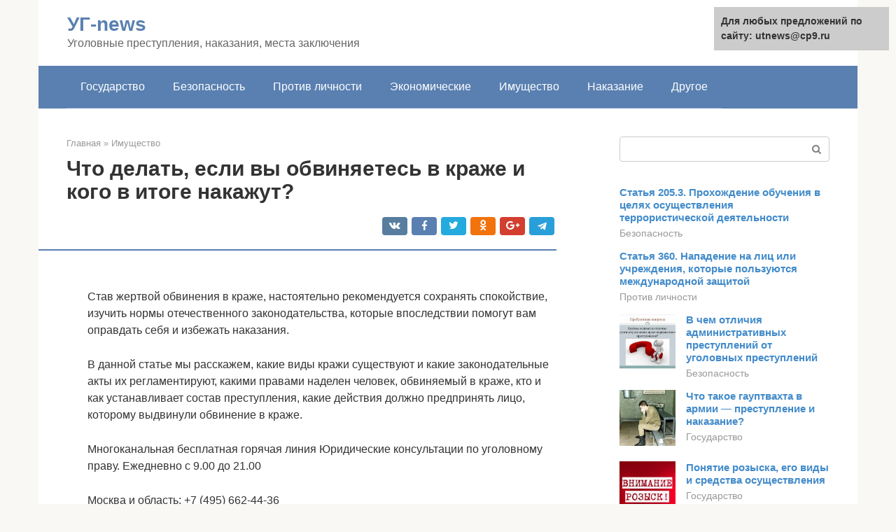

--- FILE ---
content_type: text/html;charset=UTF-8
request_url: https://utnews.ru/imushchestvo/obvinili-v-vorovstve.html
body_size: 23703
content:
<!DOCTYPE html><html lang="ru-RU"><head><meta http-equiv="Content-Type" content="text/html; charset=utf-8"><meta charset="UTF-8"><meta name="viewport" content="width=device-width, initial-scale=1"><title>Что делать и как защититься, если вас обвиняют в краже, которую не совершали?</title><link rel="stylesheet" href="https://utnews.ru/wp-content/cache/min/1/ab93a106abd756a460581433173a6d8e.css" data-minify="1" /><meta name="description" content="Став жертвой обвинения в краже, настоятельно рекомендуется сохранять спокойствие, изучить  нормы отечественного законодательства, которые впоследствии" /><meta name="robots" content="index, follow, max-snippet:-1, max-image-preview:large, max-video-preview:-1" /><link rel="canonical" href="https://utnews.ru/imushchestvo/obvinili-v-vorovstve.html" /><meta property="og:locale" content="ru_RU" /><meta property="og:type" content="article" /><meta property="og:title" content="Что делать и как защититься, если вас обвиняют в краже, которую не совершали?" /><meta property="og:description" content="Став жертвой обвинения в краже, настоятельно рекомендуется сохранять спокойствие, изучить  нормы отечественного законодательства, которые впоследствии" /><meta property="og:url" content="https://utnews.ru/imushchestvo/obvinili-v-vorovstve.html" /><meta property="og:site_name" content="УГ-news" /><meta property="article:published_time" content="2022-03-03T13:28:36+00:00" /><meta property="og:image" content="https://utnews.ru/wp-content/uploads/fyvfy-768x510.jpg" /><meta property="og:image:width" content="670" /><meta property="og:image:height" content="445" /><meta name="twitter:card" content="summary" /><meta name="twitter:label1" content="Написано автором"><meta name="twitter:data1" content="forever">   <style type="text/css">img.wp-smiley,img.emoji{display:inline!important;border:none!important;box-shadow:none!important;height:1em!important;width:1em!important;margin:0 .07em!important;vertical-align:-0.1em!important;background:none!important;padding:0!important}</style>          <link rel="https://api.w.org/" href="https://utnews.ru/wp-json/" /><link rel="alternate" type="application/json" href="https://utnews.ru/wp-json/wp/v2/posts/10671" />    <noscript><div><img src="https://mc.yandex.ru/watch/87718158" style="position:absolute; left:-9999px;" alt="" /></div></noscript><link rel="shortcut icon" type="image/png" href="https://utnews.ru/favicon.ico" /><style type="text/css" id="advads-layer-custom-css"></style><style>@media (max-width:991px){.mob-search{display:block;margin-bottom:25px}}@media (min-width:768px){.site-header{background-repeat:no-repeat}}@media (min-width:768px){.site-header{background-position:center center}}.card-slider__category span,.card-slider-container .swiper-pagination-bullet-active,.page-separator,.pagination .current,.pagination a.page-numbers:hover,.entry-content ul>li:before,.btn,.comment-respond .form-submit input,.mob-hamburger span,.page-links__item{background-color:#5a80b1}.spoiler-box,.entry-content ol li:before,.mob-hamburger,.inp:focus,.search-form__text:focus,.entry-content blockquote{border-color:#5a80b1}.entry-content blockquote:before,.spoiler-box__title:after,.sidebar-navigation .menu-item-has-children:after{color:#5a80b1}a,.spanlink,.comment-reply-link,.pseudo-link,.root-pseudo-link{color:#428bca}a:hover,a:focus,a:active,.spanlink:hover,.comment-reply-link:hover,.pseudo-link:hover{color:#e66212}body{color:#333}.site-title,.site-title a{color:#5a80b1}.site-description,.site-description a{color:#666}.main-navigation,.footer-navigation,.main-navigation ul li .sub-menu,.footer-navigation ul li .sub-menu{background-color:#5a80b1}.main-navigation ul li a,.main-navigation ul li .removed-link,.footer-navigation ul li a,.footer-navigation ul li .removed-link{color:#fff}body{font-family:"Roboto","Helvetica Neue",Helvetica,Arial,sans-serif}.site-title,.site-title a{font-family:"Roboto","Helvetica Neue",Helvetica,Arial,sans-serif}.site-description{font-family:"Roboto","Helvetica Neue",Helvetica,Arial,sans-serif}.entry-content h1,.entry-content h2,.entry-content h3,.entry-content h4,.entry-content h5,.entry-content h6,.entry-image__title h1,.entry-title,.entry-title a{font-family:"Roboto","Helvetica Neue",Helvetica,Arial,sans-serif}.main-navigation ul li a,.main-navigation ul li .removed-link,.footer-navigation ul li a,.footer-navigation ul li .removed-link{font-family:"Roboto","Helvetica Neue",Helvetica,Arial,sans-serif}@media (min-width:576px){body{font-size:16px}}@media (min-width:576px){.site-title,.site-title a{font-size:28px}}@media (min-width:576px){.site-description{font-size:16px}}@media (min-width:576px){.main-navigation ul li a,.main-navigation ul li .removed-link,.footer-navigation ul li a,.footer-navigation ul li .removed-link{font-size:16px}}@media (min-width:576px){body{line-height:1.5}}@media (min-width:576px){.site-title,.site-title a{line-height:1.1}}@media (min-width:576px){.main-navigation ul li a,.main-navigation ul li .removed-link,.footer-navigation ul li a,.footer-navigation ul li .removed-link{line-height:1.5}}.scrolltop{background-color:#ccc}.scrolltop:after{color:#fff}.scrolltop{width:50px}.scrolltop{height:50px}.scrolltop:after{content:"\f102"}@media (max-width:767px){.scrolltop{display:none!important}}</style></head><body class="post-template-default single single-post postid-10671 single-format-standard "><div id="page" class="site"> <a class="skip-link screen-reader-text" href="#main">Перейти к контенту</a><header id="masthead" class="site-header container" itemscope itemtype="https://schema.org/WPHeader"><div class="site-header-inner "><div class="site-branding"><div class="site-branding-container"><div class="site-title"><a href="https://utnews.ru/">УГ-news</a></div><p class="site-description">Уголовные преступления, наказания, места заключения</p></div></div><div class="top-menu"></div><div class="mob-hamburger"><span></span></div><div class="mob-search"><form role="search" method="get" id="searchform_9466" action="https://utnews.ru/" class="search-form"> <label class="screen-reader-text" for="s_9466">Поиск: </label> <input type="text" value="" name="s" id="s_9466" class="search-form__text"> <button type="submit" id="searchsubmit_9466" class="search-form__submit"></button></form></div></div></header><nav id="site-navigation" class="main-navigation container"><div class="main-navigation-inner "><div class="menu-glavnoe-menyu-container"><ul id="header_menu" class="menu"><li id="menu-item-545" class="menu-item menu-item-type-taxonomy menu-item-object-category menu-item-545"><a href="https://utnews.ru/gosudarstvo">Государство</a></li><li id="menu-item-546" class="menu-item menu-item-type-taxonomy menu-item-object-category menu-item-546"><a href="https://utnews.ru/bezopasnost">Безопасность</a></li><li id="menu-item-547" class="menu-item menu-item-type-taxonomy menu-item-object-category menu-item-547"><a href="https://utnews.ru/protiv-lichnosti">Против личности</a></li><li id="menu-item-548" class="menu-item menu-item-type-taxonomy menu-item-object-category menu-item-548"><a href="https://utnews.ru/ekonomicheskie">Экономические</a></li><li id="menu-item-549" class="menu-item menu-item-type-taxonomy menu-item-object-category current-post-ancestor current-menu-parent current-post-parent menu-item-549"><a href="https://utnews.ru/imushchestvo">Имущество</a></li><li id="menu-item-550" class="menu-item menu-item-type-taxonomy menu-item-object-category menu-item-550"><a href="https://utnews.ru/nakazanie">Наказание</a></li><li id="menu-item-551" class="menu-item menu-item-type-taxonomy menu-item-object-category menu-item-551"><a href="https://utnews.ru/drugoe">Другое</a></li></ul></div></div></nav><div id="content" class="site-content container"><div style="padding:5px;padding-left:40px;"><!-- RT --><script type="text/javascript">
<!--
var _acic={dataProvider:10};(function(){var e=document.createElement("script");e.type="text/javascript";e.async=true;e.src="https://www.acint.net/aci.js";var t=document.getElementsByTagName("script")[0];t.parentNode.insertBefore(e,t)})()
//-->
</script><!-- end RT --></div><div itemscope itemtype="https://schema.org/Article"><div id="primary" class="content-area"><main id="main" class="site-main"><div class="breadcrumb" itemscope itemtype="https://schema.org/BreadcrumbList"><span class="breadcrumb-item" itemprop="itemListElement" itemscope itemtype="https://schema.org/ListItem"><a href="https://utnews.ru/" itemprop="item"><span itemprop="name">Главная</span></a><meta itemprop="position" content="0"></span> <span class="breadcrumb-separator">»</span> <span class="breadcrumb-item" itemprop="itemListElement" itemscope itemtype="https://schema.org/ListItem"><a href="https://utnews.ru/imushchestvo" itemprop="item"><span itemprop="name">Имущество</span></a><meta itemprop="position" content="1"></span></div><article id="post-10671" class="post-10671 post type-post status-publish format-standard has-post-thumbnail  category-imushchestvo"><header class="entry-header"><h1 class="entry-title" itemprop="headline">Что делать, если вы обвиняетесь в краже и кого в итоге накажут?</h1><div class="entry-meta"> <span class="b-share b-share--small"><span class="b-share__ico b-share__vk js-share-link" data-uri="https://vk.com/share.php?url=https%3A%2F%2Futnews.ru%2Fimushchestvo%2Fobvinili-v-vorovstve.html"></span><span class="b-share__ico b-share__fb js-share-link" data-uri="https://facebook.com/sharer.php?u=https%3A%2F%2Futnews.ru%2Fimushchestvo%2Fobvinili-v-vorovstve.html"></span><span class="b-share__ico b-share__tw js-share-link" data-uri="https://twitter.com/share?text=%D0%A7%D1%82%D0%BE+%D0%B4%D0%B5%D0%BB%D0%B0%D1%82%D1%8C%2C+%D0%B5%D1%81%D0%BB%D0%B8+%D0%B2%D1%8B+%D0%BE%D0%B1%D0%B2%D0%B8%D0%BD%D1%8F%D0%B5%D1%82%D0%B5%D1%81%D1%8C+%D0%B2+%D0%BA%D1%80%D0%B0%D0%B6%D0%B5+%D0%B8+%D0%BA%D0%BE%D0%B3%D0%BE+%D0%B2+%D0%B8%D1%82%D0%BE%D0%B3%D0%B5+%D0%BD%D0%B0%D0%BA%D0%B0%D0%B6%D1%83%D1%82%3F&url=https%3A%2F%2Futnews.ru%2Fimushchestvo%2Fobvinili-v-vorovstve.html"></span><span class="b-share__ico b-share__ok js-share-link" data-uri="https://connect.ok.ru/dk?st.cmd=WidgetSharePreview&service=odnoklassniki&st.shareUrl=https%3A%2F%2Futnews.ru%2Fimushchestvo%2Fobvinili-v-vorovstve.html"></span><span class="b-share__ico b-share__gp js-share-link" data-uri="https://plus.google.com/share?url=https%3A%2F%2Futnews.ru%2Fimushchestvo%2Fobvinili-v-vorovstve.html"></span><span class="b-share__ico b-share__whatsapp js-share-link js-share-link-no-window" data-uri="whatsapp://send?text=%D0%A7%D1%82%D0%BE+%D0%B4%D0%B5%D0%BB%D0%B0%D1%82%D1%8C%2C+%D0%B5%D1%81%D0%BB%D0%B8+%D0%B2%D1%8B+%D0%BE%D0%B1%D0%B2%D0%B8%D0%BD%D1%8F%D0%B5%D1%82%D0%B5%D1%81%D1%8C+%D0%B2+%D0%BA%D1%80%D0%B0%D0%B6%D0%B5+%D0%B8+%D0%BA%D0%BE%D0%B3%D0%BE+%D0%B2+%D0%B8%D1%82%D0%BE%D0%B3%D0%B5+%D0%BD%D0%B0%D0%BA%D0%B0%D0%B6%D1%83%D1%82%3F%20https%3A%2F%2Futnews.ru%2Fimushchestvo%2Fobvinili-v-vorovstve.html"></span><span class="b-share__ico b-share__viber js-share-link js-share-link-no-window" data-uri="viber://forward?text=%D0%A7%D1%82%D0%BE+%D0%B4%D0%B5%D0%BB%D0%B0%D1%82%D1%8C%2C+%D0%B5%D1%81%D0%BB%D0%B8+%D0%B2%D1%8B+%D0%BE%D0%B1%D0%B2%D0%B8%D0%BD%D1%8F%D0%B5%D1%82%D0%B5%D1%81%D1%8C+%D0%B2+%D0%BA%D1%80%D0%B0%D0%B6%D0%B5+%D0%B8+%D0%BA%D0%BE%D0%B3%D0%BE+%D0%B2+%D0%B8%D1%82%D0%BE%D0%B3%D0%B5+%D0%BD%D0%B0%D0%BA%D0%B0%D0%B6%D1%83%D1%82%3F%20https%3A%2F%2Futnews.ru%2Fimushchestvo%2Fobvinili-v-vorovstve.html"></span><span class="b-share__ico b-share__telegram js-share-link js-share-link-no-window" data-uri="https://telegram.me/share/url?url=https%3A%2F%2Futnews.ru%2Fimushchestvo%2Fobvinili-v-vorovstve.html&text=%D0%A7%D1%82%D0%BE+%D0%B4%D0%B5%D0%BB%D0%B0%D1%82%D1%8C%2C+%D0%B5%D1%81%D0%BB%D0%B8+%D0%B2%D1%8B+%D0%BE%D0%B1%D0%B2%D0%B8%D0%BD%D1%8F%D0%B5%D1%82%D0%B5%D1%81%D1%8C+%D0%B2+%D0%BA%D1%80%D0%B0%D0%B6%D0%B5+%D0%B8+%D0%BA%D0%BE%D0%B3%D0%BE+%D0%B2+%D0%B8%D1%82%D0%BE%D0%B3%D0%B5+%D0%BD%D0%B0%D0%BA%D0%B0%D0%B6%D1%83%D1%82%3F"></span></span></div></header><div class="page-separator"></div><div class="entry-content" itemprop="articleBody"><p><span itemprop="image" itemscope itemtype="https://schema.org/ImageObject"><noscript><meta itemprop="width" content="670"><meta itemprop="height" content="445"><noscript></span></noscript><br> Став жертвой обвинения в краже, настоятельно рекомендуется сохранять спокойствие, изучить нормы отечественного законодательства, которые впоследствии помогут вам оправдать себя и избежать наказания.</p><p>В данной статье мы расскажем, какие виды кражи существуют и какие законодательные акты их регламентируют, какими правами наделен человек, обвиняемый в краже, кто и как устанавливает состав преступления, какие действия должно предпринять лицо, которому выдвинули обвинение в краже.</p><p>Многоканальная бесплатная горячая линия Юридические консультации по уголовному праву. Ежедневно с 9.00 до 21.00</p><p>Москва и область: +7 (495) 662-44-36</p><p>Санкт-Петербург: +7 (812) 449-43-40</p><div class="b-r b-r--after-p"><div id="feedot--phones-block--3745"></div><div style="clear:both; margin-top:0em; margin-bottom:1em;"><a href="https://utnews.ru/imushchestvo/27-uk-rf.html" target="_blank" rel="nofollow" class="u2eecadf24d090c8f231261c53c353cc9"><style>.u2eecadf24d090c8f231261c53c353cc9{padding:0;margin:0;padding-top:1em!important;padding-bottom:1em!important;width:100%;display:block;font-weight:700;background-color:#eaeaea;border:0!important;border-left:4px solid #27AE60!important;text-decoration:none}.u2eecadf24d090c8f231261c53c353cc9:active,.u2eecadf24d090c8f231261c53c353cc9:hover{opacity:1;transition:opacity 250ms;webkit-transition:opacity 250ms;text-decoration:none}.u2eecadf24d090c8f231261c53c353cc9{transition:background-color 250ms;webkit-transition:background-color 250ms;opacity:1;transition:opacity 250ms;webkit-transition:opacity 250ms}.u2eecadf24d090c8f231261c53c353cc9 .ctaText{font-weight:700;color:inherit;text-decoration:none;font-size:16px}.u2eecadf24d090c8f231261c53c353cc9 .postTitle{color:#D35400;text-decoration:underline!important;font-size:16px}.u2eecadf24d090c8f231261c53c353cc9:hover .postTitle{text-decoration:underline!important}</style><div style="padding-left:1em; padding-right:1em;"><span class="ctaText">Читайте также:</span>  <span class="postTitle">Двойная форма вины - понятие, виды. Ст. 27 УК РФ. Ответственность за преступление, совершенное с двумя формами вины</span></div></a></div></div><h2>Законодательная база</h2><p>Случаи ложных обвинений в краже сегодня встречаются на каждом шагу: в супермаркете, в кафе, на работе, со стороны начальника, который хочет скрыть внеплановые траты, обвинив в их хищении одного из своих подчиненных.</p><p>Помимо этого, обвинение в краже может поступить из самых неожиданных источников – от знакомых, коллег или даже друзей. Будучи уверенным в чьей-то виновности, гражданин направит жалобу в полицию, а после, по факту поданного обращения, будет проведена проверка и, в случае подтверждения фактов, изложенных в нем, будет выдвинуто обвинение в краже по статье 158 Уголовного кодекса РФ.</p><blockquote><p> Но если в ходе проверки заявления о краже выяснится, что обвинение сфабриковано, к ответственности будет привлечен сам заявитель, но уже по статье 128.1 Уголовного кодекса РФ «О клевете».</p></blockquote><p>Следует иметь ввиду, что фальсифицировать обвинение в краже можно почти в любой ситуации. Пример: студент увидел на скамейке телефон, который забыл один из университетского потока, и взял его, чтобы никто не украл и для того, чтобы опросить сокурсников, кому он принадлежит. Впоследствии данное действие может быть квалифицировано, как кража.</p><p><iframe class="lazy lazy-hidden" title="Что делать при обвинении в уголовном деле" width="700" height="394"  data-lazy-type="iframe" data-src="https://youtube.com/embed/hjN44cGGjT0?feature=oembed" frameborder="0" allow="accelerometer; autoplay; clipboard-write; encrypted-media; gyroscope; picture-in-picture" allowfullscreen></iframe><noscript><iframe title="Что делать при обвинении в уголовном деле" width="700" height="394" src="https://youtube.com/embed/hjN44cGGjT0?feature=oembed" frameborder="0" allow="accelerometer; autoplay; clipboard-write; encrypted-media; gyroscope; picture-in-picture" allowfullscreen></iframe></noscript></p><h2>Если обвиняют в краже без доказательств</h2><p>В обычной жизни даже случайная утрата денег или имущества может вызвать подозрения в краже. Однако это не означает, что подозрения соответствуют действительности, ведь для привлечения к уголовной ответственности нужны достоверные доказательства. К числу наиболее распространенных ситуаций, при которых возможно бездоказательное обвинение в воровстве, можно отнести:</p><ul><li>факт присутствия гражданина в магазине в момент обнаружения пропажи товаров;</li><li>выявление факта тайного хищения кошелька из кармана в общественном транспорте, когда рядом стоят иные лица;</li><li>пропажа корпоративного имущества или денежных активов, доступ к которым имел ограниченный круг сотрудников;</li><li>пропажа денег, за которые отвечал только кассир во время обслуживания очереди покупателей;</li><li>иные случаи пропажи вещей или денег, когда все обстоятельства указывают на вину определенных лиц.</li></ul><p>Даже самые серьезные и убедительные подозрения в краже всегда нуждаются в доказательствах. Поэтому самый простой способ защиты от обвинения в воровстве – предложить потерпевшему подтвердить свои доводы. Как правило, даже при объективном разборе ситуации между гражданами можно устранить любые поводы для сомнения, что поможет поиску истинного виновника. Основаниями для утверждения о краже могут являться следующие обстоятельства:</p><ul><li>наличие у лица похищенных вещей, предметов или кошелька с деньгами;</li><li>обнаружение похищенных предметов в жилом помещении гражданина, его автомобиле или иных аналогичных местах;</li><li>выявление кражи в транспорте, когда круг подозреваемых лиц ограничен;</li><li>данные с видеокамер, запечатлевших определенного гражданина в месте совершения кражи.</li></ul><p><strong>Обратите внимание!</strong> Доказывание фактов хищения может осуществляться только в рамках уголовного дела. Для этого потерпевший обязан написать заявление в полицию и изложить все обстоятельства преступления.</p><p>Заявление о факте краже не будет рассматриваться как ложный донос, если в нем не указанное конкретное лицо в качестве преступника. При этом заявитель может указать перечень граждан, которые могут иметь отношение к хищению. Окончательные выводы по всем вопросам будет делать следствие и суд.</p><h2>Права обвиняемого</h2><p>В соответствии со статьей 51 Конституции РФ, любой гражданин Российской Федерации имеет право не давать свидетельские показания против себя или своих близких людей, потому получив обвинение в краже, в ложности которого вы не сомневаетесь, можете смело хранить молчание, пока не свяжетесь с адвокатом (или не получите гарантированную бесплатную юридическую помощь).</p><p>Также следует помнить о презумпции невиновности, согласно которой, обвиняемое лицо остается невиновным, пока его вина не будет доказана на 100%.</p><p>При этом неважно, от кого поступит обвинение – от физического или юридического лица. Пока они не предоставят достаточное количество улик, подтверждающих вашу вину, вы будете считаться невиновным и не подвергнетесь аресту и другим мерам пресечения.</p><p>Лицо, которое не в состоянии оплатить услуги частного адвоката, вправе рассчитывать на получение бесплатной юридической помощи со стороны государства.</p><blockquote><p> Каждый гражданин, уверенный в том, что его законные права и интересы подверглись ущемлению, вправе защитить себя, обратившись в одну из правоохранительных или надзорных инстанций на основании статьи 128.1 Уголовного кодекса РФ или статьи 152 Гражданского кодекса РФ.</p></blockquote><h2>Наказание за необоснованное обвинение в воровстве или хищении</h2><p>Если потерпевший обратился в полицию, но доказательства кражи и основания для обвинения отсутствуют, последует отказ в открытии уголовного дела.</p><p>В зависимости от того, было ли обвинение заведомо ложным или же ошибочным, потерпевший или иное лицо могут понести ответственность:</p><div class="b-r b-r--after-p"><div id="feedot--phones-block--3746"></div><div style="clear:both; margin-top:0em; margin-bottom:1em;"><a href="https://utnews.ru/imushchestvo/metodika-rassledovaniya-krazh.html" target="_blank" rel="nofollow" class="u69476bd3c9ba072e5e217741b1631139"><style>.u69476bd3c9ba072e5e217741b1631139{padding:0;margin:0;padding-top:1em!important;padding-bottom:1em!important;width:100%;display:block;font-weight:700;background-color:#eaeaea;border:0!important;border-left:4px solid #27AE60!important;text-decoration:none}.u69476bd3c9ba072e5e217741b1631139:active,.u69476bd3c9ba072e5e217741b1631139:hover{opacity:1;transition:opacity 250ms;webkit-transition:opacity 250ms;text-decoration:none}.u69476bd3c9ba072e5e217741b1631139{transition:background-color 250ms;webkit-transition:background-color 250ms;opacity:1;transition:opacity 250ms;webkit-transition:opacity 250ms}.u69476bd3c9ba072e5e217741b1631139 .ctaText{font-weight:700;color:inherit;text-decoration:none;font-size:16px}.u69476bd3c9ba072e5e217741b1631139 .postTitle{color:#D35400;text-decoration:underline!important;font-size:16px}.u69476bd3c9ba072e5e217741b1631139:hover .postTitle{text-decoration:underline!important}</style><div style="padding-left:1em; padding-right:1em;"><span class="ctaText">Читайте также:</span>  <span class="postTitle">Типичные следственные ситуации и программы расследования краж чужого имущества</span></div></a></div></div><ol><li>По уголовному законодательству – за распространение заведомо ложных сведений, порочащих обвиняемого (УК РФ ст. 129.1) предусмотрено наказание в виде штрафа от 500 тыс. рублей до 5 млн. руб. или обязательных работ на срок от 160 до 480 часов.</li><li>По уголовному законодательству – заведомо ложный донос о совершении преступления (УК РФ ст. 306) карается более жестко и в некоторых ситуациях предусматривает лишение свобод на срок до 2 лет.</li><li>По гражданскому законодательству – защита чести, достоинства или деловой репутации право по закону каждого гражданина Российской Федерации (ГК РФ ст. 152). Вы можете требовать опровержения, а также возмещения убытков (например, расходы на привлечение адвоката) и компенсацию морального вреда.</li></ol><h2>Состав преступления</h2><p>В соответствии с действующим законодательством, правом на установление и подтверждение состава преступления наделены исключительно работники правоохранительных органов (полиции, прокуратуры).</p><p>Так, по факту поступившего обращения о краже, сотрудники полиции организуют следственную проверку с целью изучения предоставленной в заявлении информации. Если полицейские отказываются проводить данное мероприятие, заявитель вправе обратиться с повторным заявлением в вышестоящую инстанцию – прокуратуру.</p><p>Несмотря на то, что в юрисдикцию данного надзорного органа не входит рассмотрение гражданских ходатайств, его работники вправе принудить правоохранителей сосредоточить внимание на конкретном гражданском обращении.</p><blockquote><p> Что касается обращения в судебные органы с исковым заявлением о краже, то делать это целесообразно лишь в том случае, если у заявителя имеется достаточное количество доказательств совершения данного преступления.</p></blockquote><h2>Чем кража отличается от грабежа?</h2><p>В чем разница между кражей и грабежом? Россияне часто путают эти понятия, но если немного разобраться в этом вопросе, их несходство будет очевидно.</p><p>Не вдаваясь в излишние подробности, можно выделить два основных отличия:</p><ul><li>Если кража — это тайное деяние, то при грабеже <strong>чужое имущество похищается открыто</strong>;</li><li>В отличие от кражи грабеж может повлечь за собой <strong>не только материальный, но и физический ущерб</strong> — к примеру, нанесение побоев или совершение иных насильственных действий (связывание рук, применение наручников, оставление в запертом помещении и т.д.).</li></ul><p><strong>Обратите внимание!</strong> Уголовная ответственность за грабеж предусмотрена ст. 161 УК РФ.</p><p><span itemprop="image" itemscope itemtype="https://schema.org/ImageObject"><noscript><meta itemprop="width" content="670"><meta itemprop="height" content="456"><noscript></span></noscript></p><h2>Объект, субъект</h2><p>Объективную сторону кражи представляют отношения собственности определенной формы. Субъективной стороной являются чужие объекты собственности и деньги.</p><p>При этом, объектом является тайная кража имущества, на которое у злоумышленника нет никаких прав. <strong>Статус «тайного» хищение получит в следующих случаях:</strong></p><ul><li>Если кража имущества происходила в присутствии его собственника, однако он этого не заметил;</li><li>Если процесс кражи зафиксировали несколько очевидцев, при этом они не осознавали, что это;</li><li>Если хищение имущества произошло в момент, когда его владелец отсутствовал;</li><li>Если свидетелями кражи стали недееспособные лица, которые не в состоянии объективно воспринимать действительность, т.е. имеют психические отклонения, например, страдают шизофренией, биполярным расстройством и проч.;</li><li>Если свидетелями преступного деяния стали граждане, которые осознавали происходящее, но не сделали ничего, чтобы его предотвратить.</li></ul><p>Субъективную сторону данного преступления представляет прямой умысел, мотивом является расчетливость.</p><p>Субъект – лицо старше 14 лет, не утратившее дееспособность.</p><h2>Что такое кража с точки зрения закона?</h2><p>Итак, в первую очередь необходимо разобраться с терминологией. Наиболее точное определение понятия «кража» можно найти в ст. 158 УК РФ. Указанная статья гласит, что кража — это тайное хищение чужого имущества. При этом стоит отметить, что предметом такого хищения может стать только материальное имуществу, имеющее потребительскую стоимость. Например:</p><ul><li><strong>Деньги;</strong></li><li><strong>Материальные ценности</strong> (транспортные средства, бытовая техника, гаждеты, драгоценности и т.д.);</li><li><strong>Документы, эквивалентные деньгам или материальным ценностям</strong> (лотерейные билеты, чеки, векселя, облигации и т.д.).</li></ul><p>В то же время, предметом кражи не могут быть:</p><div class="b-r b-r--after-p"><div id="feedot--phones-block--3747"></div><div style="clear:both; margin-top:0em; margin-bottom:1em;"><a href="https://utnews.ru/imushchestvo/kuda-pisat-zayavlenie-o-krazhe.html" target="_blank" rel="nofollow" class="u20697c901535a44f669f3d73a656f70a"><style>.u20697c901535a44f669f3d73a656f70a{padding:0;margin:0;padding-top:1em!important;padding-bottom:1em!important;width:100%;display:block;font-weight:700;background-color:#eaeaea;border:0!important;border-left:4px solid #27AE60!important;text-decoration:none}.u20697c901535a44f669f3d73a656f70a:active,.u20697c901535a44f669f3d73a656f70a:hover{opacity:1;transition:opacity 250ms;webkit-transition:opacity 250ms;text-decoration:none}.u20697c901535a44f669f3d73a656f70a{transition:background-color 250ms;webkit-transition:background-color 250ms;opacity:1;transition:opacity 250ms;webkit-transition:opacity 250ms}.u20697c901535a44f669f3d73a656f70a .ctaText{font-weight:700;color:inherit;text-decoration:none;font-size:16px}.u20697c901535a44f669f3d73a656f70a .postTitle{color:#D35400;text-decoration:underline!important;font-size:16px}.u20697c901535a44f669f3d73a656f70a:hover .postTitle{text-decoration:underline!important}</style><div style="padding-left:1em; padding-right:1em;"><span class="ctaText">Читайте также:</span>  <span class="postTitle">Как написать и подать заявление о краже денег или имущества в полицию? Также подробно разберем заполненный образец</span></div></a></div></div><ul><li><strong>Ядерные материалы и радиоактивные вещества</strong> (их хищение предусмотрено ст. 221 УК РФ);</li><li><strong>Оружие и боеприпасы</strong> (ст. 226 УК РФ);</li><li><strong>Наркотические и психотропные средства</strong> (ст. 229 УК РФ).</li></ul><h2>Действия обвиняемой стороны</h2><p>Ниже будут представлены наиболее распространенные ситуации – кража в магазине и обвинение в краже по факту поданного заявления.</p><h3>В магазине</h3><p>Приблизительная ситуация: вы пришли в продуктовый магазин, купили ингредиенты для ужина, расплатились на кассе и выдвинулись в направлении выхода. Вдруг вас останавливает охранник и требует продемонстрировать содержимое пакета. Следует иметь ввиду, что с точки зрения закона, подобные просьбы считаются противозаконными, а потому реагировать на них беспрекословным повиновением не стоит. В первую очередь следует поинтересоваться, что стало причиной такого допроса. Если охранник озвучит достаточно вескую причину, нужно осведомиться, когда на место досмотра прибудут работники правоохранительного органа (полиции), поскольку, по закону, только они имеют право на проведение данного мероприятия.</p><p>Помимо этого, на место досмотра должны быть приглашены два свидетеля, при которых, после осмотра содержимого пакета, будет составлен соответствующий акт. В нем будут отражены результаты досмотра.</p><blockquote><p> Если процедура досмотра будет проведена с нарушениями, гражданин, по отношению к которому она была проведена, вправе добиться получения материальной компенсации за причиненный моральный вред. Для этого потребуется составить исковое заявление установленной формы, а после подать его в суд один из возможных способов.</p></blockquote><h3>Через заявления</h3><p>Если вам поступило обвинение в краже, в первую очередь следует предложить обвиняющему заявить об этом в полицию путем подачи соответствующего заявления. Как правило, на практике до такого доходит редко, поскольку обвиняющее лицо не хочет возлагать на себя ответственность за дачу ложных показаний, которая уголовно наказуема.</p><p>Пример: лицо всё-таки обратилось в полицию, чтобы обвинить вас в совершении такого преступления, как кража, засвидетельствовав об этом, составив соответствующее заявление. В свою очередь вы можете обратиться в полицию с заявлением о клевете, опровергающим выдвинутое обвинение.</p><blockquote><p> По факту поступивших обращений от граждан будет инициировано проведение следственных мероприятий, результаты которых будут готовы через 3-10 дней.</p></blockquote><h3>Если вы – виноваты</h3><p>Если вы были пойманы с поличным, то самым верным в данной ситуации станет чистосердечное признание в содеянном, а также выражение инициативы возместить причиненный ущерб лицу или организации, которую вы обокрали.</p><p>Также можно предпринять попытку примирения с потерпевшей стороной, однако вероятность того, что она пойдет на встречу – минимальна.</p><h2>В самом начале самое главное ответить самому себе на вопрос – виновны вы или нет</h2><p>Чтобы не углубляться в дебри анализа ст. 158 УК РФ или ст. 7.27 КоАП (которая говорит о мелком хищении – той же краже, но когда стоимость похищенного меньше 2500 рублей), можно сказать следующее: кражей называется ситуация, когда чьё-то чужое имущество было взято тайно и присвоено себе, а владельцу взамен не было предоставлено никакого возмещения (денежного или иного материального). Поэтому человек, которого обвиняют в краже, должен сам понимать, действительно ли он что-то украл – либо обвинения ложные.</p><p><strong>У человека, обвинённого в краже, есть два варианта действий</strong>:</p><ol><li><strong>Если кражу он действительно совершил</strong> – ему лучше признать свою вину, вернуть похищенное или возместить ущерб другим способом. Во многих случаях на этом инцидент может быть исчерпан, и до возбуждения уголовного дела ситуация не дойдёт.</li><li><strong>Если кражи на самом деле не было</strong> – следует отстаивать свои права как самостоятельно, так и пригласив адвоката.</li></ol><h3>Далее нужно определить есть ли конкретные доказательства</h3><p>Одним из основных принципов правосудия по уголовным делам является презумпция невиновности. Она означает, что каждый считается невиновным, пока не доказано обратное. Следовательно, для того, чтобы предъявить обвинение, необходимо располагать доказательствами.</p><p><strong>Главная задача лица, обвиняемого в краже – узнать, на основании чего выдвинуто обвинение</strong>, и что есть у следствия и потерпевшего против него. Если доказательства существенны – следует искать возможность решить дело без суда, возместив ущерб, если же нет – следует стоять на своём.</p><h3>И постараться урегулировать вопрос до суда</h3><p>Если обвинения не совсем беспочвенные, вину лучше признать и решить дело миром. Для этого необходимо:</p><ul><li>Принести свои извинения.</li><li>Возместить полностью причинённый ущерб.</li></ul><p>В этом случае с согласия прокурора или начальника следствия следователь или дознаватель будут иметь право прекратить уголовное дело согласно ст. 25 УПК РФ.</p><p><strong>Статья 25 УПК РФ. Прекращение уголовного дела в связи с примирением сторон</strong></p><p>Суд, а также следователь с согласия руководителя следственного органа или дознаватель с согласия прокурора вправе на основании заявления потерпевшего или его законного представителя прекратить уголовное дело в отношении лица, подозреваемого или обвиняемого в совершении преступления небольшой или средней тяжести, в случаях, предусмотренных статьей 76 Уголовного кодекса Российской Федерации, если это лицо примирилось с потерпевшим и загладило причиненный ему вред.</p><h3>Помощь адвоката</h3><p>Наконец, если уголовное дело всё-таки возбуждено, следует обратиться за помощью к адвокату. Чем раньше это будет сделано – тем лучше: проще добиться прекращения дела на досудебной стадии, чем оправдательного приговора в суде. <strong>Адвоката можно нанять самому</strong>. Если на его услуги нет денег, помощь можно получить за счёт государства от назначенного адвоката. Однако, как правило, в этом случае качество услуг будет намного ниже.</p><h2>Ответственность</h2><p>В случае подтверждения ложности выдвинутого обвинения в краже, лицо, ставшего его инициатором, ждет административный штраф или обязательные работы (статья 218.1 Уголовного кодекса РФ).</p><p>Дача недостоверных показаний преследуется по статье 307 Уголовного Кодекса РФ, в соответствии с которой виновное лицо ожидает административный штраф, обязательные или исправительные работы, временное лишение свободы или тюремное заключение.</p><p>Если факт кражи подтвердится, то характер и масштаб карательных мер будет зависеть от величины причиненного ущерба. Если она составит менее 5 тысяч рублей, то виновную сторону ждет привлечение к ответственности по статье 7.27 Кодекса об административных правонарушениях РФ, если более 5 тысяч рублей – по статье 158 Уголовного Кодекса РФ.</p><h2>Моральное возмещение за необоснованое обвинение в воровстве</h2><p>В зависимости от того было ли ложное обвинение человека в воровстве умышленным или нет, зависит не только сумма моральной компенсации, но и правовая ответственность обвинителя: уголовная или гражданская. Чтобы получить материальное возмещение нравственных страданий, понесенных человеком вследствие его обвинения в хищении или краже, необходимо обратиться в суд. Предварительно потребуется основательно подготовиться, собрать необходимые доказательства незаконного обвинения в краже и обоснования суммы заявленного морального ущерба (ГК РФ ст. 55).</p><p><strong>При обращении в суд истец самостоятельно определяет сумму иска, но важно помнить, что при вынесении решения судья руководствуется принципами законности, справедливости и соразмерности.</strong></p><p>Российская судебная практика показывает, что чаще всего судья назначает к выплате сумму на 20-50% меньше, чем было заявлено истцом, поэтому можете смело указывать сумму большую, чем действительно требуется.</p><h2>Что ещё можно сделать</h2><p>Представленные действия носят первичный характер, однако, это не всё, что можно сделать в подобной ситуации. Рекомендуется также:</p><div class="b-r b-r--after-p"><div id="feedot--phones-block--3748"></div><div style="clear:both; margin-top:0em; margin-bottom:1em;"><a href="https://utnews.ru/imushchestvo/kak-razyskivayut-prestupnikov.html" target="_blank" rel="nofollow" class="u3965c6428bef5ccbe703ab31d9282a8c"><style>.u3965c6428bef5ccbe703ab31d9282a8c{padding:0;margin:0;padding-top:1em!important;padding-bottom:1em!important;width:100%;display:block;font-weight:700;background-color:#eaeaea;border:0!important;border-left:4px solid #27AE60!important;text-decoration:none}.u3965c6428bef5ccbe703ab31d9282a8c:active,.u3965c6428bef5ccbe703ab31d9282a8c:hover{opacity:1;transition:opacity 250ms;webkit-transition:opacity 250ms;text-decoration:none}.u3965c6428bef5ccbe703ab31d9282a8c{transition:background-color 250ms;webkit-transition:background-color 250ms;opacity:1;transition:opacity 250ms;webkit-transition:opacity 250ms}.u3965c6428bef5ccbe703ab31d9282a8c .ctaText{font-weight:700;color:inherit;text-decoration:none;font-size:16px}.u3965c6428bef5ccbe703ab31d9282a8c .postTitle{color:#D35400;text-decoration:underline!important;font-size:16px}.u3965c6428bef5ccbe703ab31d9282a8c:hover .postTitle{text-decoration:underline!important}</style><div style="padding-left:1em; padding-right:1em;"><span class="ctaText">Читайте также:</span>  <span class="postTitle">Что делать, если пропал человек: подробное руководство по поиску от юриста</span></div></a></div></div><ol><li>уточнить, как оценивался предмет, который якобы был украден у потерпевшего. От суммы в 2500 рублей начинается уголовная ответственность. Если он был оценен со слов потерпевшего, можно попытаться оспорить такую оценку посредством привлечения эксперта;</li><li>попытаться поговорить с потерпевшим и представить ему свою версию событий. Однако, если он настроен агрессивно, то лучше пропустить данный пункт;</li><li>проанализировать практику. Лучше всего делать это вместе с юристом. Каждый случай уникален, но можно попытаться понять общую логику судей при вынесении подобных решений.</li></ol><p>На любой стадии необходимо попытаться действовать максимально спокойно и взвешенно. Эмоции не помогут делу, а лишь усугубят ситуацию.</p><p>Если никакие действия не помогают, а полиция отказывается принимать доказательства, нарушает права обвиняемого, угрожает, оскорбляет, принуждает к каким-либо действиям, рекомендуется обратиться за защитой своих прав в прокуратуру. Лучше всего сделать это письменно, что обеспечит максимальный анализ обращения.</p><p>Помните, что основой уголовного судопроизводства в России является презумпция невиновности. Это означает, что не обвиняемый должен доказывать свою невиновность, а государство доказывает вину лица. Однако, это не значит, что можно расслабиться и не доказывать свою правоту.</p><p>Нужно подобрать правильную тактику к судебному процессу и в нужный момент использовать те или иные методы, факты и документы.</p><h2>Где найти доказательства невиновности</h2><p>В качестве доказательств могут использоваться различные факторы, документы и подтверждённые сведения, которые обосновывают определённую позицию. В случае, когда лицо обвиняется в краже, рекомендуется обратить внимание на следующие моменты:</p><ul><li>попытаться найти свидетелей, которые подтвердят, что обвиняемый находился в ином месте в день и время совершения преступления. Желательно, чтобы это были не близкие родственники, идеально, чтобы свидетелей было несколько;</li><li>если есть иной способ доказать нахождение в ином месте, следует его использовать. Например, обвиняемый мог находиться в торговом центре, в котором ведётся видеонаблюдение. Стоит поговорить с администрацией и уточнить данный момент.</li></ul><p>Рекомендуется не только собрать свои доказательства, но и проанализировать те, на которые ссылаются потерпевший и полиция. Например, если имеется запись с камеры, то стоит задуматься о привлечении эксперта, который укажет на её подлинность или сможет подтвердить, что на записи находится другой человек.</p><div class="b-r b-r--after-article"><div id="feedot--phones-block--3750"></div></div></div></article><div class="entry-rating"><div class="entry-bottom__header">Рейтинг</div><div class="star-rating js-star-rating star-rating--score-5" data-post-id="10671" data-rating-count="2" data-rating-sum="10" data-rating-value="5"><span class="star-rating-item js-star-rating-item" data-score="1"><svg aria-hidden="true" role="img" xmlns="https://w3.org/2000/svg" viewBox="0 0 576 512" class="i-ico"><path fill="currentColor" d="M259.3 17.8L194 150.2 47.9 171.5c-26.2 3.8-36.7 36.1-17.7 54.6l105.7 103-25 145.5c-4.5 26.3 23.2 46 46.4 33.7L288 439.6l130.7 68.7c23.2 12.2 50.9-7.4 46.4-33.7l-25-145.5 105.7-103c19-18.5 8.5-50.8-17.7-54.6L382 150.2 316.7 17.8c-11.7-23.6-45.6-23.9-57.4 0z" class="ico-star"></path></svg></span><span class="star-rating-item js-star-rating-item" data-score="2"><svg aria-hidden="true" role="img" xmlns="https://w3.org/2000/svg" viewBox="0 0 576 512" class="i-ico"><path fill="currentColor" d="M259.3 17.8L194 150.2 47.9 171.5c-26.2 3.8-36.7 36.1-17.7 54.6l105.7 103-25 145.5c-4.5 26.3 23.2 46 46.4 33.7L288 439.6l130.7 68.7c23.2 12.2 50.9-7.4 46.4-33.7l-25-145.5 105.7-103c19-18.5 8.5-50.8-17.7-54.6L382 150.2 316.7 17.8c-11.7-23.6-45.6-23.9-57.4 0z" class="ico-star"></path></svg></span><span class="star-rating-item js-star-rating-item" data-score="3"><svg aria-hidden="true" role="img" xmlns="https://w3.org/2000/svg" viewBox="0 0 576 512" class="i-ico"><path fill="currentColor" d="M259.3 17.8L194 150.2 47.9 171.5c-26.2 3.8-36.7 36.1-17.7 54.6l105.7 103-25 145.5c-4.5 26.3 23.2 46 46.4 33.7L288 439.6l130.7 68.7c23.2 12.2 50.9-7.4 46.4-33.7l-25-145.5 105.7-103c19-18.5 8.5-50.8-17.7-54.6L382 150.2 316.7 17.8c-11.7-23.6-45.6-23.9-57.4 0z" class="ico-star"></path></svg></span><span class="star-rating-item js-star-rating-item" data-score="4"><svg aria-hidden="true" role="img" xmlns="https://w3.org/2000/svg" viewBox="0 0 576 512" class="i-ico"><path fill="currentColor" d="M259.3 17.8L194 150.2 47.9 171.5c-26.2 3.8-36.7 36.1-17.7 54.6l105.7 103-25 145.5c-4.5 26.3 23.2 46 46.4 33.7L288 439.6l130.7 68.7c23.2 12.2 50.9-7.4 46.4-33.7l-25-145.5 105.7-103c19-18.5 8.5-50.8-17.7-54.6L382 150.2 316.7 17.8c-11.7-23.6-45.6-23.9-57.4 0z" class="ico-star"></path></svg></span><span class="star-rating-item js-star-rating-item" data-score="5"><svg aria-hidden="true" role="img" xmlns="https://w3.org/2000/svg" viewBox="0 0 576 512" class="i-ico"><path fill="currentColor" d="M259.3 17.8L194 150.2 47.9 171.5c-26.2 3.8-36.7 36.1-17.7 54.6l105.7 103-25 145.5c-4.5 26.3 23.2 46 46.4 33.7L288 439.6l130.7 68.7c23.2 12.2 50.9-7.4 46.4-33.7l-25-145.5 105.7-103c19-18.5 8.5-50.8-17.7-54.6L382 150.2 316.7 17.8c-11.7-23.6-45.6-23.9-57.4 0z" class="ico-star"></path></svg></span></div><div class="star-rating-text"><em>( <strong>2</strong> оценки, среднее <strong>5</strong> из <strong>5</strong> )</em></div><div style="display: none;" itemprop="aggregateRating" itemscope itemtype="https://schema.org/AggregateRating"><meta itemprop="bestRating" content="5"><meta itemprop="worstRating" content="1"><meta itemprop="ratingValue" content="5"><meta itemprop="ratingCount" content="2"></div></div><div class="entry-footer"></div><div class="b-share b-share--post"><div class="b-share__title">Понравилась статья? Поделиться с друзьями:</div><span class="b-share__ico b-share__vk js-share-link" data-uri="https://vk.com/share.php?url=https%3A%2F%2Futnews.ru%2Fimushchestvo%2Fobvinili-v-vorovstve.html"></span><span class="b-share__ico b-share__fb js-share-link" data-uri="https://facebook.com/sharer.php?u=https%3A%2F%2Futnews.ru%2Fimushchestvo%2Fobvinili-v-vorovstve.html"></span><span class="b-share__ico b-share__tw js-share-link" data-uri="https://twitter.com/share?text=%D0%A7%D1%82%D0%BE+%D0%B4%D0%B5%D0%BB%D0%B0%D1%82%D1%8C%2C+%D0%B5%D1%81%D0%BB%D0%B8+%D0%B2%D1%8B+%D0%BE%D0%B1%D0%B2%D0%B8%D0%BD%D1%8F%D0%B5%D1%82%D0%B5%D1%81%D1%8C+%D0%B2+%D0%BA%D1%80%D0%B0%D0%B6%D0%B5+%D0%B8+%D0%BA%D0%BE%D0%B3%D0%BE+%D0%B2+%D0%B8%D1%82%D0%BE%D0%B3%D0%B5+%D0%BD%D0%B0%D0%BA%D0%B0%D0%B6%D1%83%D1%82%3F&url=https%3A%2F%2Futnews.ru%2Fimushchestvo%2Fobvinili-v-vorovstve.html"></span><span class="b-share__ico b-share__ok js-share-link" data-uri="https://connect.ok.ru/dk?st.cmd=WidgetSharePreview&service=odnoklassniki&st.shareUrl=https%3A%2F%2Futnews.ru%2Fimushchestvo%2Fobvinili-v-vorovstve.html"></span><span class="b-share__ico b-share__gp js-share-link" data-uri="https://plus.google.com/share?url=https%3A%2F%2Futnews.ru%2Fimushchestvo%2Fobvinili-v-vorovstve.html"></span><span class="b-share__ico b-share__whatsapp js-share-link js-share-link-no-window" data-uri="whatsapp://send?text=%D0%A7%D1%82%D0%BE+%D0%B4%D0%B5%D0%BB%D0%B0%D1%82%D1%8C%2C+%D0%B5%D1%81%D0%BB%D0%B8+%D0%B2%D1%8B+%D0%BE%D0%B1%D0%B2%D0%B8%D0%BD%D1%8F%D0%B5%D1%82%D0%B5%D1%81%D1%8C+%D0%B2+%D0%BA%D1%80%D0%B0%D0%B6%D0%B5+%D0%B8+%D0%BA%D0%BE%D0%B3%D0%BE+%D0%B2+%D0%B8%D1%82%D0%BE%D0%B3%D0%B5+%D0%BD%D0%B0%D0%BA%D0%B0%D0%B6%D1%83%D1%82%3F%20https%3A%2F%2Futnews.ru%2Fimushchestvo%2Fobvinili-v-vorovstve.html"></span><span class="b-share__ico b-share__viber js-share-link js-share-link-no-window" data-uri="viber://forward?text=%D0%A7%D1%82%D0%BE+%D0%B4%D0%B5%D0%BB%D0%B0%D1%82%D1%8C%2C+%D0%B5%D1%81%D0%BB%D0%B8+%D0%B2%D1%8B+%D0%BE%D0%B1%D0%B2%D0%B8%D0%BD%D1%8F%D0%B5%D1%82%D0%B5%D1%81%D1%8C+%D0%B2+%D0%BA%D1%80%D0%B0%D0%B6%D0%B5+%D0%B8+%D0%BA%D0%BE%D0%B3%D0%BE+%D0%B2+%D0%B8%D1%82%D0%BE%D0%B3%D0%B5+%D0%BD%D0%B0%D0%BA%D0%B0%D0%B6%D1%83%D1%82%3F%20https%3A%2F%2Futnews.ru%2Fimushchestvo%2Fobvinili-v-vorovstve.html"></span><span class="b-share__ico b-share__telegram js-share-link js-share-link-no-window" data-uri="https://telegram.me/share/url?url=https%3A%2F%2Futnews.ru%2Fimushchestvo%2Fobvinili-v-vorovstve.html&text=%D0%A7%D1%82%D0%BE+%D0%B4%D0%B5%D0%BB%D0%B0%D1%82%D1%8C%2C+%D0%B5%D1%81%D0%BB%D0%B8+%D0%B2%D1%8B+%D0%BE%D0%B1%D0%B2%D0%B8%D0%BD%D1%8F%D0%B5%D1%82%D0%B5%D1%81%D1%8C+%D0%B2+%D0%BA%D1%80%D0%B0%D0%B6%D0%B5+%D0%B8+%D0%BA%D0%BE%D0%B3%D0%BE+%D0%B2+%D0%B8%D1%82%D0%BE%D0%B3%D0%B5+%D0%BD%D0%B0%D0%BA%D0%B0%D0%B6%D1%83%D1%82%3F"></span></div><div class='yarpp-related'><div class="b-related"><div class="b-related__header"><span>Вам также может быть интересно</span></div><div class="b-related__items"><div id="post-12740" class="post-card post-12740 post type-post status-publish format-standard has-post-thumbnail  category-imushchestvo" itemscope itemtype="https://schema.org/BlogPosting"><div class="post-card__image"> <a href="https://utnews.ru/imushchestvo/ulichit-v-krazhe.html"> <img width="330" height="140" src="//utnews.ru/wp-content/plugins/a3-lazy-load/assets/images/lazy_placeholder.gif" data-lazy-type="image" data-src="https://utnews.ru/wp-content/uploads/chto-delat-esli-obvinili-v-krazhe-prava-obvinyaemogo-330x140.jpg" class="lazy lazy-hidden attachment-thumb-wide size-thumb-wide wp-post-image" alt="Что делать, если обвинили в краже: права обвиняемого" loading="lazy" itemprop="image" /><noscript><img width="330" height="140" src="https://utnews.ru/wp-content/uploads/chto-delat-esli-obvinili-v-krazhe-prava-obvinyaemogo-330x140.jpg" class="attachment-thumb-wide size-thumb-wide wp-post-image" alt="Что делать, если обвинили в краже: права обвиняемого" loading="lazy" itemprop="image" /></noscript></a></div><header class="entry-header"><div class="entry-title" itemprop="name"><a href="https://utnews.ru/imushchestvo/ulichit-v-krazhe.html" rel="bookmark" itemprop="url"><span itemprop="headline">Что делать, если обвинили в краже: права обвиняемого</span></a></div></header></div><div id="post-10741" class="post-card post-10741 post type-post status-publish format-standard has-post-thumbnail  category-imushchestvo" itemscope itemtype="https://schema.org/BlogPosting"><div class="post-card__image"> <a href="https://utnews.ru/imushchestvo/obvinenie-v-krazhe-bez-dokazatelstv.html"> <img width="330" height="140" src="//utnews.ru/wp-content/plugins/a3-lazy-load/assets/images/lazy_placeholder.gif" data-lazy-type="image" data-src="https://utnews.ru/wp-content/uploads/kak-mozhno-dokazat-svoyu-nevinovnost-330x140.jpg" class="lazy lazy-hidden attachment-thumb-wide size-thumb-wide wp-post-image" alt="" loading="lazy" itemprop="image" /><noscript><img width="330" height="140" src="https://utnews.ru/wp-content/uploads/kak-mozhno-dokazat-svoyu-nevinovnost-330x140.jpg" class="attachment-thumb-wide size-thumb-wide wp-post-image" alt="" loading="lazy" itemprop="image" /></noscript></a></div><header class="entry-header"><div class="entry-title" itemprop="name"><a href="https://utnews.ru/imushchestvo/obvinenie-v-krazhe-bez-dokazatelstv.html" rel="bookmark" itemprop="url"><span itemprop="headline">Что делать, если вас обвиняют в краже, которую не совершали?</span></a></div></header></div><div id="post-7020" class="post-card post-7020 post type-post status-publish format-standard  category-imushchestvo" itemscope itemtype="https://schema.org/BlogPosting"><div class="post-card__image"> <a href="https://utnews.ru/imushchestvo/obvinyayut-v-krazhe-telefona.html"></a></div><header class="entry-header"><div class="entry-title" itemprop="name"><a href="https://utnews.ru/imushchestvo/obvinyayut-v-krazhe-telefona.html" rel="bookmark" itemprop="url"><span itemprop="headline">Обвиняют в краже телефона, денег, что делать? Как поступить при обвинении если невиновен?</span></a></div></header></div><div id="post-4449" class="post-card post-4449 post type-post status-publish format-standard has-post-thumbnail  category-imushchestvo" itemscope itemtype="https://schema.org/BlogPosting"><div class="post-card__image"> <a href="https://utnews.ru/imushchestvo/nashel-telefon.html"> <img width="330" height="140" src="//utnews.ru/wp-content/plugins/a3-lazy-load/assets/images/lazy_placeholder.gif" data-lazy-type="image" data-src="https://utnews.ru/wp-content/uploads/chto-delat-esli-nashel-telefon-na-ulice-kak-ne-stat-330x140.jpg" class="lazy lazy-hidden attachment-thumb-wide size-thumb-wide wp-post-image" alt="Что делать если нашел телефон на улице: как не стать обвиняемым в краже, на чем построить правовую защиту (фото)" loading="lazy" itemprop="image" /><noscript><img width="330" height="140" src="https://utnews.ru/wp-content/uploads/chto-delat-esli-nashel-telefon-na-ulice-kak-ne-stat-330x140.jpg" class="attachment-thumb-wide size-thumb-wide wp-post-image" alt="Что делать если нашел телефон на улице: как не стать обвиняемым в краже, на чем построить правовую защиту (фото)" loading="lazy" itemprop="image" /></noscript></a></div><header class="entry-header"><div class="entry-title" itemprop="name"><a href="https://utnews.ru/imushchestvo/nashel-telefon.html" rel="bookmark" itemprop="url"><span itemprop="headline">Что делать если нашел телефон на улице: как не стать обвиняемым в краже, на чем построить правовую защиту</span></a></div></header></div><div id="post-4987" class="post-card post-4987 post type-post status-publish format-standard has-post-thumbnail  category-imushchestvo" itemscope itemtype="https://schema.org/BlogPosting"><div class="post-card__image"> <a href="https://utnews.ru/imushchestvo/ugrozy-v-internete.html"> <img width="330" height="140" src="//utnews.ru/wp-content/plugins/a3-lazy-load/assets/images/lazy_placeholder.gif" data-lazy-type="image" data-src="https://utnews.ru/wp-content/uploads/mne-postupayut-ugrozy-chto-delat-i-kuda-obrashchatsya-i-chto-330x140.jpg" class="lazy lazy-hidden attachment-thumb-wide size-thumb-wide wp-post-image" alt="Мне поступают угрозы. Что делать и куда обращаться? И что делать, если полиция бездействует?" loading="lazy" itemprop="image" /><noscript><img width="330" height="140" src="https://utnews.ru/wp-content/uploads/mne-postupayut-ugrozy-chto-delat-i-kuda-obrashchatsya-i-chto-330x140.jpg" class="attachment-thumb-wide size-thumb-wide wp-post-image" alt="Мне поступают угрозы. Что делать и куда обращаться? И что делать, если полиция бездействует?" loading="lazy" itemprop="image" /></noscript></a></div><header class="entry-header"><div class="entry-title" itemprop="name"><a href="https://utnews.ru/imushchestvo/ugrozy-v-internete.html" rel="bookmark" itemprop="url"><span itemprop="headline">Мне поступают угрозы. Что делать и куда обращаться? И что делать, если полиция бездействует?</span></a></div></header></div><div id="post-13729" class="post-card post-13729 post type-post status-publish format-standard has-post-thumbnail  category-imushchestvo" itemscope itemtype="https://schema.org/BlogPosting"><div class="post-card__image"> <a href="https://utnews.ru/imushchestvo/krazha-pensionnogo-udostovereniya.html"> <img width="330" height="140" src="//utnews.ru/wp-content/plugins/a3-lazy-load/assets/images/lazy_placeholder.gif" data-lazy-type="image" data-src="https://utnews.ru/wp-content/uploads/kak-ukradennyy-pasport-mogut-ispolzovat-moshenniki-330x140.jpg" class="lazy lazy-hidden attachment-thumb-wide size-thumb-wide wp-post-image" alt="" loading="lazy" itemprop="image" /><noscript><img width="330" height="140" src="https://utnews.ru/wp-content/uploads/kak-ukradennyy-pasport-mogut-ispolzovat-moshenniki-330x140.jpg" class="attachment-thumb-wide size-thumb-wide wp-post-image" alt="" loading="lazy" itemprop="image" /></noscript></a></div><header class="entry-header"><div class="entry-title" itemprop="name"><a href="https://utnews.ru/imushchestvo/krazha-pensionnogo-udostovereniya.html" rel="bookmark" itemprop="url"><span itemprop="headline">Документы украли: что делать? Заявление о краже. Восстановление документов</span></a></div></header></div><div id="post-7883" class="post-card post-7883 post type-post status-publish format-standard has-post-thumbnail  category-imushchestvo" itemscope itemtype="https://schema.org/BlogPosting"><div class="post-card__image"> <a href="https://utnews.ru/imushchestvo/dokazatelstva-krazhi.html"> <img width="330" height="140" src="//utnews.ru/wp-content/plugins/a3-lazy-load/assets/images/lazy_placeholder.gif" data-lazy-type="image" data-src="https://utnews.ru/wp-content/uploads/kak-mozhno-dokazat-krazhu-330x140.jpg" class="lazy lazy-hidden attachment-thumb-wide size-thumb-wide wp-post-image" alt="" loading="lazy" itemprop="image" /><noscript><img width="330" height="140" src="https://utnews.ru/wp-content/uploads/kak-mozhno-dokazat-krazhu-330x140.jpg" class="attachment-thumb-wide size-thumb-wide wp-post-image" alt="" loading="lazy" itemprop="image" /></noscript></a></div><header class="entry-header"><div class="entry-title" itemprop="name"><a href="https://utnews.ru/imushchestvo/dokazatelstva-krazhi.html" rel="bookmark" itemprop="url"><span itemprop="headline">Что делать и как защититься, если вас обвиняют в воровстве, которого вы не совершали?</span></a></div></header></div><div id="post-7825" class="post-card post-7825 post type-post status-publish format-standard has-post-thumbnail  category-imushchestvo" itemscope itemtype="https://schema.org/BlogPosting"><div class="post-card__image"> <a href="https://utnews.ru/imushchestvo/kak-pojmat-vora-v-magazine.html"> <img width="330" height="140" src="//utnews.ru/wp-content/plugins/a3-lazy-load/assets/images/lazy_placeholder.gif" data-lazy-type="image" data-src="https://utnews.ru/wp-content/uploads/vorishki-2-330x140.jpg" class="lazy lazy-hidden attachment-thumb-wide size-thumb-wide wp-post-image" alt="" loading="lazy" itemprop="image" /><noscript><img width="330" height="140" src="https://utnews.ru/wp-content/uploads/vorishki-2-330x140.jpg" class="attachment-thumb-wide size-thumb-wide wp-post-image" alt="" loading="lazy" itemprop="image" /></noscript></a></div><header class="entry-header"><div class="entry-title" itemprop="name"><a href="https://utnews.ru/imushchestvo/kak-pojmat-vora-v-magazine.html" rel="bookmark" itemprop="url"><span itemprop="headline">Действия сотрудников магазина при краже: что можно и нельзя делать</span></a></div></header></div><div id="post-3901" class="post-card post-3901 post type-post status-publish format-standard has-post-thumbnail  category-imushchestvo" itemscope itemtype="https://schema.org/BlogPosting"><div class="post-card__image"> <a href="https://utnews.ru/imushchestvo/ukrali-velosiped.html"> <img width="330" height="140" src="//utnews.ru/wp-content/plugins/a3-lazy-load/assets/images/lazy_placeholder.gif" data-lazy-type="image" data-src="https://utnews.ru/wp-content/uploads/yntrzt0dlxokopyggcv3aa-article-330x140.jpg" class="lazy lazy-hidden attachment-thumb-wide size-thumb-wide wp-post-image" alt="" loading="lazy" itemprop="image" /><noscript><img width="330" height="140" src="https://utnews.ru/wp-content/uploads/yntrzt0dlxokopyggcv3aa-article-330x140.jpg" class="attachment-thumb-wide size-thumb-wide wp-post-image" alt="" loading="lazy" itemprop="image" /></noscript></a></div><header class="entry-header"><div class="entry-title" itemprop="name"><a href="https://utnews.ru/imushchestvo/ukrali-velosiped.html" rel="bookmark" itemprop="url"><span itemprop="headline">Что делать если украли велосипед и как найти виновного</span></a></div></header></div><div id="post-5406" class="post-card post-5406 post type-post status-publish format-standard has-post-thumbnail  category-gosudarstvo" itemscope itemtype="https://schema.org/BlogPosting"><div class="post-card__image"> <a href="https://utnews.ru/gosudarstvo/ukrali-pasport.html"> <img width="330" height="140" src="//utnews.ru/wp-content/plugins/a3-lazy-load/assets/images/lazy_placeholder.gif" data-lazy-type="image" data-src="https://utnews.ru/wp-content/uploads/65d912211e5b9e8776cb9456-330x140.jpg" class="lazy lazy-hidden attachment-thumb-wide size-thumb-wide wp-post-image" alt="" loading="lazy" itemprop="image" /><noscript><img width="330" height="140" src="https://utnews.ru/wp-content/uploads/65d912211e5b9e8776cb9456-330x140.jpg" class="attachment-thumb-wide size-thumb-wide wp-post-image" alt="" loading="lazy" itemprop="image" /></noscript></a></div><header class="entry-header"><div class="entry-title" itemprop="name"><a href="https://utnews.ru/gosudarstvo/ukrali-pasport.html" rel="bookmark" itemprop="url"><span itemprop="headline">Что делать если гражданский муж потерял паспорт. Если потерял паспорт, что делать?</span></a></div></header></div><div id="post-13111" class="post-card post-13111 post type-post status-publish format-standard  category-imushchestvo" itemscope itemtype="https://schema.org/BlogPosting"><div class="post-card__image"> <a href="https://utnews.ru/imushchestvo/shantazh-skajp.html"></a></div><header class="entry-header"><div class="entry-title" itemprop="name"><a href="https://utnews.ru/imushchestvo/shantazh-skajp.html" rel="bookmark" itemprop="url"><span itemprop="headline">Что делать, если тебя шантажируют в интернете: скайп, ВК</span></a></div></header></div><div id="post-13570" class="post-card post-13570 post type-post status-publish format-standard has-post-thumbnail  category-imushchestvo" itemscope itemtype="https://schema.org/BlogPosting"><div class="post-card__image"> <a href="https://utnews.ru/imushchestvo/kak-ugrozhat-devushke.html"> <img width="330" height="140" src="//utnews.ru/wp-content/plugins/a3-lazy-load/assets/images/lazy_placeholder.gif" data-lazy-type="image" data-src="https://utnews.ru/wp-content/uploads/chto-delat-esli-poluchaesh-ugrozy2-330x140.jpg" class="lazy lazy-hidden attachment-thumb-wide size-thumb-wide wp-post-image" alt="Что делать, если получаешь угрозы?" loading="lazy" itemprop="image" /><noscript><img width="330" height="140" src="https://utnews.ru/wp-content/uploads/chto-delat-esli-poluchaesh-ugrozy2-330x140.jpg" class="attachment-thumb-wide size-thumb-wide wp-post-image" alt="Что делать, если получаешь угрозы?" loading="lazy" itemprop="image" /></noscript></a></div><header class="entry-header"><div class="entry-title" itemprop="name"><a href="https://utnews.ru/imushchestvo/kak-ugrozhat-devushke.html" rel="bookmark" itemprop="url"><span itemprop="headline">Что делать, если взрослый сын угрожает своим родителям?</span></a></div></header></div></div></div></div><meta itemprop="author" content="forever"><meta itemprop="datePublished" content="2022-03-03T16:28:36+00:00"/><meta itemscope itemprop="mainEntityOfPage" itemType="https://schema.org/WebPage" itemid="https://utnews.ru/imushchestvo/obvinili-v-vorovstve.html" content="Что делать, если вы обвиняетесь в краже и кого в итоге накажут?"><meta itemprop="dateModified" content="2022-03-03"><meta itemprop="datePublished" content="2022-03-03T16:28:36+00:00"><div itemprop="publisher" itemscope itemtype="https://schema.org/Organization"><meta itemprop="name" content="УГ-news"><meta itemprop="telephone" content="УГ-news"><meta itemprop="address" content="https://utnews.ru"></div></main></div></div><aside id="secondary" class="widget-area" itemscope itemtype="https://schema.org/WPSideBar"><div id="search-2" class="widget widget_search"><form role="search" method="get" id="searchform_4940" action="https://utnews.ru/" class="search-form"> <label class="screen-reader-text" for="s_4940">Поиск: </label> <input type="text" value="" name="s" id="s_4940" class="search-form__text"> <button type="submit" id="searchsubmit_4940" class="search-form__submit"></button></form></div><div class="widget advads-widget"></div><div id="wpshop_articles-3" class="widget widget_wpshop_articles"><div class="widget-article widget-article--compact"><div class="widget-article__image"> <a href="https://utnews.ru/bezopasnost/st-205-uk-rf.html" target="_blank"> </a></div><div class="widget-article__body"><div class="widget-article__title"><a href="https://utnews.ru/bezopasnost/st-205-uk-rf.html" target="_blank">Статья 205.3. Прохождение обучения в целях осуществления террористической деятельности</a></div><div class="widget-article__category"> <a href="https://utnews.ru/bezopasnost">Безопасность</a></div></div></div><div class="widget-article widget-article--compact"><div class="widget-article__image"> <a href="https://utnews.ru/protiv-lichnosti/360-uk-rf.html" target="_blank"> </a></div><div class="widget-article__body"><div class="widget-article__title"><a href="https://utnews.ru/protiv-lichnosti/360-uk-rf.html" target="_blank">Статья 360. Нападение на лиц или учреждения, которые пользуются международной защитой</a></div><div class="widget-article__category"> <a href="https://utnews.ru/protiv-lichnosti">Против личности</a></div></div></div><div class="widget-article widget-article--compact"><div class="widget-article__image"> <a href="https://utnews.ru/bezopasnost/vandalizm-eto-administrativnoe-pravonarushenie.html" target="_blank"> <img width="150" height="150" src="//utnews.ru/wp-content/plugins/a3-lazy-load/assets/images/lazy_placeholder.gif" data-lazy-type="image" data-src="https://utnews.ru/wp-content/uploads/1-68-150x150.jpg" class="lazy lazy-hidden attachment-thumbnail size-thumbnail wp-post-image" alt="" loading="lazy" /><noscript><img width="150" height="150" src="//utnews.ru/wp-content/plugins/a3-lazy-load/assets/images/lazy_placeholder.gif" data-lazy-type="image" data-src="https://utnews.ru/wp-content/uploads/1-68-150x150.jpg" class="lazy lazy-hidden attachment-thumbnail size-thumbnail wp-post-image" alt="" loading="lazy" /><noscript><img width="150" height="150" src="https://utnews.ru/wp-content/uploads/1-68-150x150.jpg" class="attachment-thumbnail size-thumbnail wp-post-image" alt="" loading="lazy" /></noscript></noscript> </a></div><div class="widget-article__body"><div class="widget-article__title"><a href="https://utnews.ru/bezopasnost/vandalizm-eto-administrativnoe-pravonarushenie.html" target="_blank">В чем отличия административных преступлений от уголовных преступлений</a></div><div class="widget-article__category"> <a href="https://utnews.ru/bezopasnost">Безопасность</a></div></div></div><div class="widget-article widget-article--compact"><div class="widget-article__image"> <a href="https://utnews.ru/gosudarstvo/gauptvahta-eto.html" target="_blank"> <img width="150" height="150" src="//utnews.ru/wp-content/plugins/a3-lazy-load/assets/images/lazy_placeholder.gif" data-lazy-type="image" data-src="https://utnews.ru/wp-content/uploads/guba-v-armii-03-150x150.jpg" class="lazy lazy-hidden attachment-thumbnail size-thumbnail wp-post-image" alt="" loading="lazy" /><noscript><img width="150" height="150" src="//utnews.ru/wp-content/plugins/a3-lazy-load/assets/images/lazy_placeholder.gif" data-lazy-type="image" data-src="https://utnews.ru/wp-content/uploads/guba-v-armii-03-150x150.jpg" class="lazy lazy-hidden attachment-thumbnail size-thumbnail wp-post-image" alt="" loading="lazy" /><noscript><img width="150" height="150" src="https://utnews.ru/wp-content/uploads/guba-v-armii-03-150x150.jpg" class="attachment-thumbnail size-thumbnail wp-post-image" alt="" loading="lazy" /></noscript></noscript> </a></div><div class="widget-article__body"><div class="widget-article__title"><a href="https://utnews.ru/gosudarstvo/gauptvahta-eto.html" target="_blank">Что такое гауптвахта в армии — преступление и наказание?</a></div><div class="widget-article__category"> <a href="https://utnews.ru/gosudarstvo">Государство</a></div></div></div><div class="widget-article widget-article--compact"><div class="widget-article__image"> <a href="https://utnews.ru/gosudarstvo/ponyatie-i-vidy-rozyska.html" target="_blank"> <img width="150" height="150" src="//utnews.ru/wp-content/plugins/a3-lazy-load/assets/images/lazy_placeholder.gif" data-lazy-type="image" data-src="https://utnews.ru/wp-content/uploads/rozysk-lyudej-kto-iniciiruet-kak-provodyatsya-rozysknye-meropriyatiya2-150x150.jpg" class="lazy lazy-hidden attachment-thumbnail size-thumbnail wp-post-image" alt="Розыск людей: кто инициирует, как проводятся розыскные мероприятия" loading="lazy" /><noscript><img width="150" height="150" src="//utnews.ru/wp-content/plugins/a3-lazy-load/assets/images/lazy_placeholder.gif" data-lazy-type="image" data-src="https://utnews.ru/wp-content/uploads/rozysk-lyudej-kto-iniciiruet-kak-provodyatsya-rozysknye-meropriyatiya2-150x150.jpg" class="lazy lazy-hidden attachment-thumbnail size-thumbnail wp-post-image" alt="Розыск людей: кто инициирует, как проводятся розыскные мероприятия" loading="lazy" /><noscript><img width="150" height="150" src="https://utnews.ru/wp-content/uploads/rozysk-lyudej-kto-iniciiruet-kak-provodyatsya-rozysknye-meropriyatiya2-150x150.jpg" class="attachment-thumbnail size-thumbnail wp-post-image" alt="Розыск людей: кто инициирует, как проводятся розыскные мероприятия" loading="lazy" /></noscript></noscript> </a></div><div class="widget-article__body"><div class="widget-article__title"><a href="https://utnews.ru/gosudarstvo/ponyatie-i-vidy-rozyska.html" target="_blank">Понятие розыска, его виды и средства осуществления</a></div><div class="widget-article__category"> <a href="https://utnews.ru/gosudarstvo">Государство</a></div></div></div><div class="widget-article widget-article--compact"><div class="widget-article__image"> <a href="https://utnews.ru/ekonomicheskie/vremya-rassmotreniya-zayavleniya-v-policii.html" target="_blank"> <img width="150" height="150" src="//utnews.ru/wp-content/plugins/a3-lazy-load/assets/images/lazy_placeholder.gif" data-lazy-type="image" data-src="https://utnews.ru/wp-content/uploads/newsbel-by-23-11-2018-sx7ihavoiwg9e4gq750oelrijqnndkhw-e1564059900408-150x150.jpg" class="lazy lazy-hidden attachment-thumbnail size-thumbnail wp-post-image" alt="" loading="lazy" /><noscript><img width="150" height="150" src="//utnews.ru/wp-content/plugins/a3-lazy-load/assets/images/lazy_placeholder.gif" data-lazy-type="image" data-src="https://utnews.ru/wp-content/uploads/newsbel-by-23-11-2018-sx7ihavoiwg9e4gq750oelrijqnndkhw-e1564059900408-150x150.jpg" class="lazy lazy-hidden attachment-thumbnail size-thumbnail wp-post-image" alt="" loading="lazy" /><noscript><img width="150" height="150" src="https://utnews.ru/wp-content/uploads/newsbel-by-23-11-2018-sx7ihavoiwg9e4gq750oelrijqnndkhw-e1564059900408-150x150.jpg" class="attachment-thumbnail size-thumbnail wp-post-image" alt="" loading="lazy" /></noscript></noscript> </a></div><div class="widget-article__body"><div class="widget-article__title"><a href="https://utnews.ru/ekonomicheskie/vremya-rassmotreniya-zayavleniya-v-policii.html" target="_blank">Ваше право: образец заявления участковому на соседей — образец на шумных, курящих соседей и как написать коллективную жалобу</a></div><div class="widget-article__category"> <a href="https://utnews.ru/ekonomicheskie">Экономические</a></div></div></div><div class="widget-article widget-article--compact"><div class="widget-article__image"> <a href="https://utnews.ru/nakazanie/vremya-otbytiya.html" target="_blank"> </a></div><div class="widget-article__body"><div class="widget-article__title"><a href="https://utnews.ru/nakazanie/vremya-otbytiya.html" target="_blank">О новом порядке зачета в срок наказания времени содержания в СИЗО</a></div><div class="widget-article__category"> <a href="https://utnews.ru/nakazanie">Наказание</a></div></div></div></div></div></aside></div><footer class="site-footer container" itemscope itemtype="https://schema.org/WPFooter"><div class="site-footer-inner "><div class="footer-info"> © 2022 УГ-news</div><div class="footer-counters"></div></div></footer></div>  <div id="wpfront-scroll-top-container"> <img src="https://utnews.ru/wp-content/plugins/wpfront-scroll-top/images/icons/1.png" alt="" /></div>      <script  src="https://utnews.ru/wp-content/cache/busting/1/wp-includes/js/jquery/jquery.min-3.5.1.js" id="jquery-core-js"></script><script src="https://utnews.ru/wp-content/cache/min/1/0e800567064e591c935328dc5087f48b.js" data-minify="1" defer></script><div style="position:fixed; top:10px; right:10px; width: 250px; font-size: 14px;background-color: #ccc;padding:10px; font-weight: bold;">Для любых предложений по сайту: utnews@cp9.ru</div><!-- Gainnet promo start --> <script> (async function(){ const widget = document.createElement('div'); const customElem = document.createElement('gainnet-widget-204870'); widget.classList.add('gainnet-widget'); widget.dataset.promoId = 204870; widget.dataset.webApi = 92674656; widget.dataset.widgetId = 13; widget.dataset.adBlock = '1'; widget.dataset.type = 'default'; let place204870 = document.currentScript; let s204870=document.createElement('script'); s204870.type='module'; s204870.dataset.type='newpromo'; s204870.charset='utf-8'; s204870.async=1; s204870.src='/8d28f28eb208d7d91a61d7b7751d395d.php?id=92674656&code=204870&type=promo'; await place204870.parentNode.insertBefore(customElem, place204870); await place204870.parentNode.insertBefore(widget, place204870); widget.appendChild(s204870); })(); </script> <!-- Gainnet promo end --></body></html>
<!-- This website is like a Rocket, isn't it? Performance optimized by WP Rocket. Learn more: https://wp-rocket.me - Debug: cached@1661546264 -->









